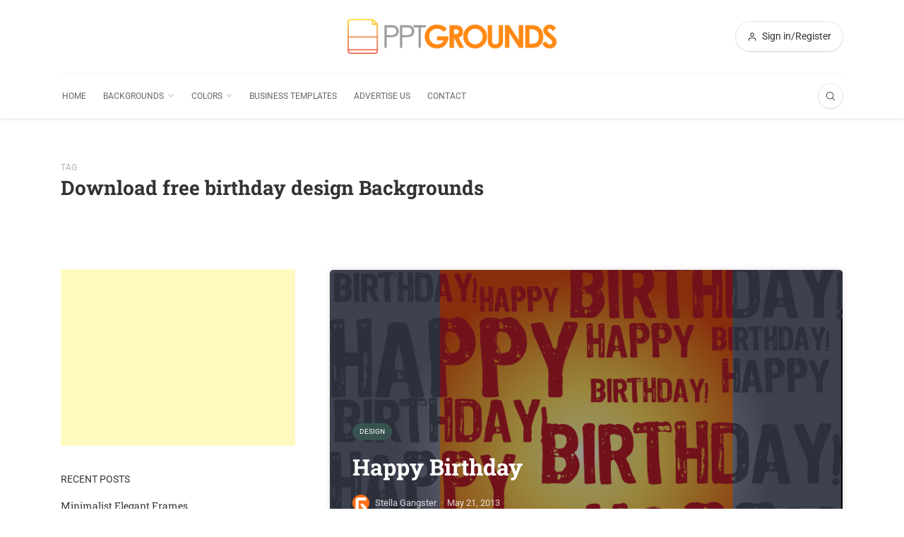

--- FILE ---
content_type: text/html; charset=utf-8
request_url: https://www.google.com/recaptcha/api2/aframe
body_size: 258
content:
<!DOCTYPE HTML><html><head><meta http-equiv="content-type" content="text/html; charset=UTF-8"></head><body><script nonce="d-HlRToQxESM-dvsNDUXcw">/** Anti-fraud and anti-abuse applications only. See google.com/recaptcha */ try{var clients={'sodar':'https://pagead2.googlesyndication.com/pagead/sodar?'};window.addEventListener("message",function(a){try{if(a.source===window.parent){var b=JSON.parse(a.data);var c=clients[b['id']];if(c){var d=document.createElement('img');d.src=c+b['params']+'&rc='+(localStorage.getItem("rc::a")?sessionStorage.getItem("rc::b"):"");window.document.body.appendChild(d);sessionStorage.setItem("rc::e",parseInt(sessionStorage.getItem("rc::e")||0)+1);localStorage.setItem("rc::h",'1769355204335');}}}catch(b){}});window.parent.postMessage("_grecaptcha_ready", "*");}catch(b){}</script></body></html>